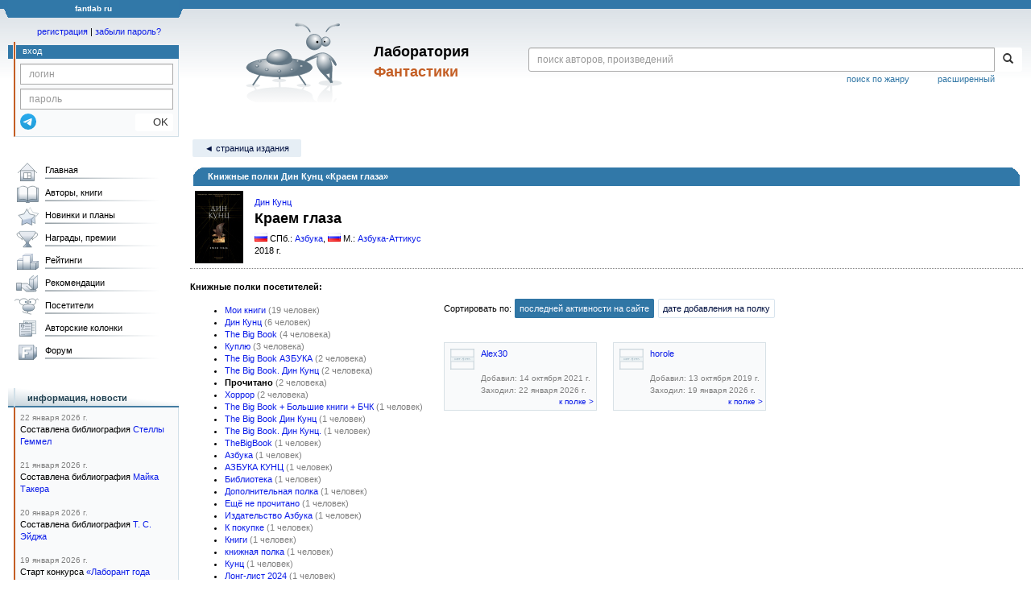

--- FILE ---
content_type: text/html; charset=utf-8
request_url: https://www.google.com/recaptcha/api2/anchor?ar=1&k=6Lcbe7gUAAAAACgbMR2b1Oq6ylUyxcvjkjiDim_-&co=aHR0cHM6Ly9mYW50bGFiLnJ1OjQ0Mw..&hl=en&v=PoyoqOPhxBO7pBk68S4YbpHZ&size=invisible&anchor-ms=20000&execute-ms=30000&cb=ihvgzvax0joh
body_size: 48585
content:
<!DOCTYPE HTML><html dir="ltr" lang="en"><head><meta http-equiv="Content-Type" content="text/html; charset=UTF-8">
<meta http-equiv="X-UA-Compatible" content="IE=edge">
<title>reCAPTCHA</title>
<style type="text/css">
/* cyrillic-ext */
@font-face {
  font-family: 'Roboto';
  font-style: normal;
  font-weight: 400;
  font-stretch: 100%;
  src: url(//fonts.gstatic.com/s/roboto/v48/KFO7CnqEu92Fr1ME7kSn66aGLdTylUAMa3GUBHMdazTgWw.woff2) format('woff2');
  unicode-range: U+0460-052F, U+1C80-1C8A, U+20B4, U+2DE0-2DFF, U+A640-A69F, U+FE2E-FE2F;
}
/* cyrillic */
@font-face {
  font-family: 'Roboto';
  font-style: normal;
  font-weight: 400;
  font-stretch: 100%;
  src: url(//fonts.gstatic.com/s/roboto/v48/KFO7CnqEu92Fr1ME7kSn66aGLdTylUAMa3iUBHMdazTgWw.woff2) format('woff2');
  unicode-range: U+0301, U+0400-045F, U+0490-0491, U+04B0-04B1, U+2116;
}
/* greek-ext */
@font-face {
  font-family: 'Roboto';
  font-style: normal;
  font-weight: 400;
  font-stretch: 100%;
  src: url(//fonts.gstatic.com/s/roboto/v48/KFO7CnqEu92Fr1ME7kSn66aGLdTylUAMa3CUBHMdazTgWw.woff2) format('woff2');
  unicode-range: U+1F00-1FFF;
}
/* greek */
@font-face {
  font-family: 'Roboto';
  font-style: normal;
  font-weight: 400;
  font-stretch: 100%;
  src: url(//fonts.gstatic.com/s/roboto/v48/KFO7CnqEu92Fr1ME7kSn66aGLdTylUAMa3-UBHMdazTgWw.woff2) format('woff2');
  unicode-range: U+0370-0377, U+037A-037F, U+0384-038A, U+038C, U+038E-03A1, U+03A3-03FF;
}
/* math */
@font-face {
  font-family: 'Roboto';
  font-style: normal;
  font-weight: 400;
  font-stretch: 100%;
  src: url(//fonts.gstatic.com/s/roboto/v48/KFO7CnqEu92Fr1ME7kSn66aGLdTylUAMawCUBHMdazTgWw.woff2) format('woff2');
  unicode-range: U+0302-0303, U+0305, U+0307-0308, U+0310, U+0312, U+0315, U+031A, U+0326-0327, U+032C, U+032F-0330, U+0332-0333, U+0338, U+033A, U+0346, U+034D, U+0391-03A1, U+03A3-03A9, U+03B1-03C9, U+03D1, U+03D5-03D6, U+03F0-03F1, U+03F4-03F5, U+2016-2017, U+2034-2038, U+203C, U+2040, U+2043, U+2047, U+2050, U+2057, U+205F, U+2070-2071, U+2074-208E, U+2090-209C, U+20D0-20DC, U+20E1, U+20E5-20EF, U+2100-2112, U+2114-2115, U+2117-2121, U+2123-214F, U+2190, U+2192, U+2194-21AE, U+21B0-21E5, U+21F1-21F2, U+21F4-2211, U+2213-2214, U+2216-22FF, U+2308-230B, U+2310, U+2319, U+231C-2321, U+2336-237A, U+237C, U+2395, U+239B-23B7, U+23D0, U+23DC-23E1, U+2474-2475, U+25AF, U+25B3, U+25B7, U+25BD, U+25C1, U+25CA, U+25CC, U+25FB, U+266D-266F, U+27C0-27FF, U+2900-2AFF, U+2B0E-2B11, U+2B30-2B4C, U+2BFE, U+3030, U+FF5B, U+FF5D, U+1D400-1D7FF, U+1EE00-1EEFF;
}
/* symbols */
@font-face {
  font-family: 'Roboto';
  font-style: normal;
  font-weight: 400;
  font-stretch: 100%;
  src: url(//fonts.gstatic.com/s/roboto/v48/KFO7CnqEu92Fr1ME7kSn66aGLdTylUAMaxKUBHMdazTgWw.woff2) format('woff2');
  unicode-range: U+0001-000C, U+000E-001F, U+007F-009F, U+20DD-20E0, U+20E2-20E4, U+2150-218F, U+2190, U+2192, U+2194-2199, U+21AF, U+21E6-21F0, U+21F3, U+2218-2219, U+2299, U+22C4-22C6, U+2300-243F, U+2440-244A, U+2460-24FF, U+25A0-27BF, U+2800-28FF, U+2921-2922, U+2981, U+29BF, U+29EB, U+2B00-2BFF, U+4DC0-4DFF, U+FFF9-FFFB, U+10140-1018E, U+10190-1019C, U+101A0, U+101D0-101FD, U+102E0-102FB, U+10E60-10E7E, U+1D2C0-1D2D3, U+1D2E0-1D37F, U+1F000-1F0FF, U+1F100-1F1AD, U+1F1E6-1F1FF, U+1F30D-1F30F, U+1F315, U+1F31C, U+1F31E, U+1F320-1F32C, U+1F336, U+1F378, U+1F37D, U+1F382, U+1F393-1F39F, U+1F3A7-1F3A8, U+1F3AC-1F3AF, U+1F3C2, U+1F3C4-1F3C6, U+1F3CA-1F3CE, U+1F3D4-1F3E0, U+1F3ED, U+1F3F1-1F3F3, U+1F3F5-1F3F7, U+1F408, U+1F415, U+1F41F, U+1F426, U+1F43F, U+1F441-1F442, U+1F444, U+1F446-1F449, U+1F44C-1F44E, U+1F453, U+1F46A, U+1F47D, U+1F4A3, U+1F4B0, U+1F4B3, U+1F4B9, U+1F4BB, U+1F4BF, U+1F4C8-1F4CB, U+1F4D6, U+1F4DA, U+1F4DF, U+1F4E3-1F4E6, U+1F4EA-1F4ED, U+1F4F7, U+1F4F9-1F4FB, U+1F4FD-1F4FE, U+1F503, U+1F507-1F50B, U+1F50D, U+1F512-1F513, U+1F53E-1F54A, U+1F54F-1F5FA, U+1F610, U+1F650-1F67F, U+1F687, U+1F68D, U+1F691, U+1F694, U+1F698, U+1F6AD, U+1F6B2, U+1F6B9-1F6BA, U+1F6BC, U+1F6C6-1F6CF, U+1F6D3-1F6D7, U+1F6E0-1F6EA, U+1F6F0-1F6F3, U+1F6F7-1F6FC, U+1F700-1F7FF, U+1F800-1F80B, U+1F810-1F847, U+1F850-1F859, U+1F860-1F887, U+1F890-1F8AD, U+1F8B0-1F8BB, U+1F8C0-1F8C1, U+1F900-1F90B, U+1F93B, U+1F946, U+1F984, U+1F996, U+1F9E9, U+1FA00-1FA6F, U+1FA70-1FA7C, U+1FA80-1FA89, U+1FA8F-1FAC6, U+1FACE-1FADC, U+1FADF-1FAE9, U+1FAF0-1FAF8, U+1FB00-1FBFF;
}
/* vietnamese */
@font-face {
  font-family: 'Roboto';
  font-style: normal;
  font-weight: 400;
  font-stretch: 100%;
  src: url(//fonts.gstatic.com/s/roboto/v48/KFO7CnqEu92Fr1ME7kSn66aGLdTylUAMa3OUBHMdazTgWw.woff2) format('woff2');
  unicode-range: U+0102-0103, U+0110-0111, U+0128-0129, U+0168-0169, U+01A0-01A1, U+01AF-01B0, U+0300-0301, U+0303-0304, U+0308-0309, U+0323, U+0329, U+1EA0-1EF9, U+20AB;
}
/* latin-ext */
@font-face {
  font-family: 'Roboto';
  font-style: normal;
  font-weight: 400;
  font-stretch: 100%;
  src: url(//fonts.gstatic.com/s/roboto/v48/KFO7CnqEu92Fr1ME7kSn66aGLdTylUAMa3KUBHMdazTgWw.woff2) format('woff2');
  unicode-range: U+0100-02BA, U+02BD-02C5, U+02C7-02CC, U+02CE-02D7, U+02DD-02FF, U+0304, U+0308, U+0329, U+1D00-1DBF, U+1E00-1E9F, U+1EF2-1EFF, U+2020, U+20A0-20AB, U+20AD-20C0, U+2113, U+2C60-2C7F, U+A720-A7FF;
}
/* latin */
@font-face {
  font-family: 'Roboto';
  font-style: normal;
  font-weight: 400;
  font-stretch: 100%;
  src: url(//fonts.gstatic.com/s/roboto/v48/KFO7CnqEu92Fr1ME7kSn66aGLdTylUAMa3yUBHMdazQ.woff2) format('woff2');
  unicode-range: U+0000-00FF, U+0131, U+0152-0153, U+02BB-02BC, U+02C6, U+02DA, U+02DC, U+0304, U+0308, U+0329, U+2000-206F, U+20AC, U+2122, U+2191, U+2193, U+2212, U+2215, U+FEFF, U+FFFD;
}
/* cyrillic-ext */
@font-face {
  font-family: 'Roboto';
  font-style: normal;
  font-weight: 500;
  font-stretch: 100%;
  src: url(//fonts.gstatic.com/s/roboto/v48/KFO7CnqEu92Fr1ME7kSn66aGLdTylUAMa3GUBHMdazTgWw.woff2) format('woff2');
  unicode-range: U+0460-052F, U+1C80-1C8A, U+20B4, U+2DE0-2DFF, U+A640-A69F, U+FE2E-FE2F;
}
/* cyrillic */
@font-face {
  font-family: 'Roboto';
  font-style: normal;
  font-weight: 500;
  font-stretch: 100%;
  src: url(//fonts.gstatic.com/s/roboto/v48/KFO7CnqEu92Fr1ME7kSn66aGLdTylUAMa3iUBHMdazTgWw.woff2) format('woff2');
  unicode-range: U+0301, U+0400-045F, U+0490-0491, U+04B0-04B1, U+2116;
}
/* greek-ext */
@font-face {
  font-family: 'Roboto';
  font-style: normal;
  font-weight: 500;
  font-stretch: 100%;
  src: url(//fonts.gstatic.com/s/roboto/v48/KFO7CnqEu92Fr1ME7kSn66aGLdTylUAMa3CUBHMdazTgWw.woff2) format('woff2');
  unicode-range: U+1F00-1FFF;
}
/* greek */
@font-face {
  font-family: 'Roboto';
  font-style: normal;
  font-weight: 500;
  font-stretch: 100%;
  src: url(//fonts.gstatic.com/s/roboto/v48/KFO7CnqEu92Fr1ME7kSn66aGLdTylUAMa3-UBHMdazTgWw.woff2) format('woff2');
  unicode-range: U+0370-0377, U+037A-037F, U+0384-038A, U+038C, U+038E-03A1, U+03A3-03FF;
}
/* math */
@font-face {
  font-family: 'Roboto';
  font-style: normal;
  font-weight: 500;
  font-stretch: 100%;
  src: url(//fonts.gstatic.com/s/roboto/v48/KFO7CnqEu92Fr1ME7kSn66aGLdTylUAMawCUBHMdazTgWw.woff2) format('woff2');
  unicode-range: U+0302-0303, U+0305, U+0307-0308, U+0310, U+0312, U+0315, U+031A, U+0326-0327, U+032C, U+032F-0330, U+0332-0333, U+0338, U+033A, U+0346, U+034D, U+0391-03A1, U+03A3-03A9, U+03B1-03C9, U+03D1, U+03D5-03D6, U+03F0-03F1, U+03F4-03F5, U+2016-2017, U+2034-2038, U+203C, U+2040, U+2043, U+2047, U+2050, U+2057, U+205F, U+2070-2071, U+2074-208E, U+2090-209C, U+20D0-20DC, U+20E1, U+20E5-20EF, U+2100-2112, U+2114-2115, U+2117-2121, U+2123-214F, U+2190, U+2192, U+2194-21AE, U+21B0-21E5, U+21F1-21F2, U+21F4-2211, U+2213-2214, U+2216-22FF, U+2308-230B, U+2310, U+2319, U+231C-2321, U+2336-237A, U+237C, U+2395, U+239B-23B7, U+23D0, U+23DC-23E1, U+2474-2475, U+25AF, U+25B3, U+25B7, U+25BD, U+25C1, U+25CA, U+25CC, U+25FB, U+266D-266F, U+27C0-27FF, U+2900-2AFF, U+2B0E-2B11, U+2B30-2B4C, U+2BFE, U+3030, U+FF5B, U+FF5D, U+1D400-1D7FF, U+1EE00-1EEFF;
}
/* symbols */
@font-face {
  font-family: 'Roboto';
  font-style: normal;
  font-weight: 500;
  font-stretch: 100%;
  src: url(//fonts.gstatic.com/s/roboto/v48/KFO7CnqEu92Fr1ME7kSn66aGLdTylUAMaxKUBHMdazTgWw.woff2) format('woff2');
  unicode-range: U+0001-000C, U+000E-001F, U+007F-009F, U+20DD-20E0, U+20E2-20E4, U+2150-218F, U+2190, U+2192, U+2194-2199, U+21AF, U+21E6-21F0, U+21F3, U+2218-2219, U+2299, U+22C4-22C6, U+2300-243F, U+2440-244A, U+2460-24FF, U+25A0-27BF, U+2800-28FF, U+2921-2922, U+2981, U+29BF, U+29EB, U+2B00-2BFF, U+4DC0-4DFF, U+FFF9-FFFB, U+10140-1018E, U+10190-1019C, U+101A0, U+101D0-101FD, U+102E0-102FB, U+10E60-10E7E, U+1D2C0-1D2D3, U+1D2E0-1D37F, U+1F000-1F0FF, U+1F100-1F1AD, U+1F1E6-1F1FF, U+1F30D-1F30F, U+1F315, U+1F31C, U+1F31E, U+1F320-1F32C, U+1F336, U+1F378, U+1F37D, U+1F382, U+1F393-1F39F, U+1F3A7-1F3A8, U+1F3AC-1F3AF, U+1F3C2, U+1F3C4-1F3C6, U+1F3CA-1F3CE, U+1F3D4-1F3E0, U+1F3ED, U+1F3F1-1F3F3, U+1F3F5-1F3F7, U+1F408, U+1F415, U+1F41F, U+1F426, U+1F43F, U+1F441-1F442, U+1F444, U+1F446-1F449, U+1F44C-1F44E, U+1F453, U+1F46A, U+1F47D, U+1F4A3, U+1F4B0, U+1F4B3, U+1F4B9, U+1F4BB, U+1F4BF, U+1F4C8-1F4CB, U+1F4D6, U+1F4DA, U+1F4DF, U+1F4E3-1F4E6, U+1F4EA-1F4ED, U+1F4F7, U+1F4F9-1F4FB, U+1F4FD-1F4FE, U+1F503, U+1F507-1F50B, U+1F50D, U+1F512-1F513, U+1F53E-1F54A, U+1F54F-1F5FA, U+1F610, U+1F650-1F67F, U+1F687, U+1F68D, U+1F691, U+1F694, U+1F698, U+1F6AD, U+1F6B2, U+1F6B9-1F6BA, U+1F6BC, U+1F6C6-1F6CF, U+1F6D3-1F6D7, U+1F6E0-1F6EA, U+1F6F0-1F6F3, U+1F6F7-1F6FC, U+1F700-1F7FF, U+1F800-1F80B, U+1F810-1F847, U+1F850-1F859, U+1F860-1F887, U+1F890-1F8AD, U+1F8B0-1F8BB, U+1F8C0-1F8C1, U+1F900-1F90B, U+1F93B, U+1F946, U+1F984, U+1F996, U+1F9E9, U+1FA00-1FA6F, U+1FA70-1FA7C, U+1FA80-1FA89, U+1FA8F-1FAC6, U+1FACE-1FADC, U+1FADF-1FAE9, U+1FAF0-1FAF8, U+1FB00-1FBFF;
}
/* vietnamese */
@font-face {
  font-family: 'Roboto';
  font-style: normal;
  font-weight: 500;
  font-stretch: 100%;
  src: url(//fonts.gstatic.com/s/roboto/v48/KFO7CnqEu92Fr1ME7kSn66aGLdTylUAMa3OUBHMdazTgWw.woff2) format('woff2');
  unicode-range: U+0102-0103, U+0110-0111, U+0128-0129, U+0168-0169, U+01A0-01A1, U+01AF-01B0, U+0300-0301, U+0303-0304, U+0308-0309, U+0323, U+0329, U+1EA0-1EF9, U+20AB;
}
/* latin-ext */
@font-face {
  font-family: 'Roboto';
  font-style: normal;
  font-weight: 500;
  font-stretch: 100%;
  src: url(//fonts.gstatic.com/s/roboto/v48/KFO7CnqEu92Fr1ME7kSn66aGLdTylUAMa3KUBHMdazTgWw.woff2) format('woff2');
  unicode-range: U+0100-02BA, U+02BD-02C5, U+02C7-02CC, U+02CE-02D7, U+02DD-02FF, U+0304, U+0308, U+0329, U+1D00-1DBF, U+1E00-1E9F, U+1EF2-1EFF, U+2020, U+20A0-20AB, U+20AD-20C0, U+2113, U+2C60-2C7F, U+A720-A7FF;
}
/* latin */
@font-face {
  font-family: 'Roboto';
  font-style: normal;
  font-weight: 500;
  font-stretch: 100%;
  src: url(//fonts.gstatic.com/s/roboto/v48/KFO7CnqEu92Fr1ME7kSn66aGLdTylUAMa3yUBHMdazQ.woff2) format('woff2');
  unicode-range: U+0000-00FF, U+0131, U+0152-0153, U+02BB-02BC, U+02C6, U+02DA, U+02DC, U+0304, U+0308, U+0329, U+2000-206F, U+20AC, U+2122, U+2191, U+2193, U+2212, U+2215, U+FEFF, U+FFFD;
}
/* cyrillic-ext */
@font-face {
  font-family: 'Roboto';
  font-style: normal;
  font-weight: 900;
  font-stretch: 100%;
  src: url(//fonts.gstatic.com/s/roboto/v48/KFO7CnqEu92Fr1ME7kSn66aGLdTylUAMa3GUBHMdazTgWw.woff2) format('woff2');
  unicode-range: U+0460-052F, U+1C80-1C8A, U+20B4, U+2DE0-2DFF, U+A640-A69F, U+FE2E-FE2F;
}
/* cyrillic */
@font-face {
  font-family: 'Roboto';
  font-style: normal;
  font-weight: 900;
  font-stretch: 100%;
  src: url(//fonts.gstatic.com/s/roboto/v48/KFO7CnqEu92Fr1ME7kSn66aGLdTylUAMa3iUBHMdazTgWw.woff2) format('woff2');
  unicode-range: U+0301, U+0400-045F, U+0490-0491, U+04B0-04B1, U+2116;
}
/* greek-ext */
@font-face {
  font-family: 'Roboto';
  font-style: normal;
  font-weight: 900;
  font-stretch: 100%;
  src: url(//fonts.gstatic.com/s/roboto/v48/KFO7CnqEu92Fr1ME7kSn66aGLdTylUAMa3CUBHMdazTgWw.woff2) format('woff2');
  unicode-range: U+1F00-1FFF;
}
/* greek */
@font-face {
  font-family: 'Roboto';
  font-style: normal;
  font-weight: 900;
  font-stretch: 100%;
  src: url(//fonts.gstatic.com/s/roboto/v48/KFO7CnqEu92Fr1ME7kSn66aGLdTylUAMa3-UBHMdazTgWw.woff2) format('woff2');
  unicode-range: U+0370-0377, U+037A-037F, U+0384-038A, U+038C, U+038E-03A1, U+03A3-03FF;
}
/* math */
@font-face {
  font-family: 'Roboto';
  font-style: normal;
  font-weight: 900;
  font-stretch: 100%;
  src: url(//fonts.gstatic.com/s/roboto/v48/KFO7CnqEu92Fr1ME7kSn66aGLdTylUAMawCUBHMdazTgWw.woff2) format('woff2');
  unicode-range: U+0302-0303, U+0305, U+0307-0308, U+0310, U+0312, U+0315, U+031A, U+0326-0327, U+032C, U+032F-0330, U+0332-0333, U+0338, U+033A, U+0346, U+034D, U+0391-03A1, U+03A3-03A9, U+03B1-03C9, U+03D1, U+03D5-03D6, U+03F0-03F1, U+03F4-03F5, U+2016-2017, U+2034-2038, U+203C, U+2040, U+2043, U+2047, U+2050, U+2057, U+205F, U+2070-2071, U+2074-208E, U+2090-209C, U+20D0-20DC, U+20E1, U+20E5-20EF, U+2100-2112, U+2114-2115, U+2117-2121, U+2123-214F, U+2190, U+2192, U+2194-21AE, U+21B0-21E5, U+21F1-21F2, U+21F4-2211, U+2213-2214, U+2216-22FF, U+2308-230B, U+2310, U+2319, U+231C-2321, U+2336-237A, U+237C, U+2395, U+239B-23B7, U+23D0, U+23DC-23E1, U+2474-2475, U+25AF, U+25B3, U+25B7, U+25BD, U+25C1, U+25CA, U+25CC, U+25FB, U+266D-266F, U+27C0-27FF, U+2900-2AFF, U+2B0E-2B11, U+2B30-2B4C, U+2BFE, U+3030, U+FF5B, U+FF5D, U+1D400-1D7FF, U+1EE00-1EEFF;
}
/* symbols */
@font-face {
  font-family: 'Roboto';
  font-style: normal;
  font-weight: 900;
  font-stretch: 100%;
  src: url(//fonts.gstatic.com/s/roboto/v48/KFO7CnqEu92Fr1ME7kSn66aGLdTylUAMaxKUBHMdazTgWw.woff2) format('woff2');
  unicode-range: U+0001-000C, U+000E-001F, U+007F-009F, U+20DD-20E0, U+20E2-20E4, U+2150-218F, U+2190, U+2192, U+2194-2199, U+21AF, U+21E6-21F0, U+21F3, U+2218-2219, U+2299, U+22C4-22C6, U+2300-243F, U+2440-244A, U+2460-24FF, U+25A0-27BF, U+2800-28FF, U+2921-2922, U+2981, U+29BF, U+29EB, U+2B00-2BFF, U+4DC0-4DFF, U+FFF9-FFFB, U+10140-1018E, U+10190-1019C, U+101A0, U+101D0-101FD, U+102E0-102FB, U+10E60-10E7E, U+1D2C0-1D2D3, U+1D2E0-1D37F, U+1F000-1F0FF, U+1F100-1F1AD, U+1F1E6-1F1FF, U+1F30D-1F30F, U+1F315, U+1F31C, U+1F31E, U+1F320-1F32C, U+1F336, U+1F378, U+1F37D, U+1F382, U+1F393-1F39F, U+1F3A7-1F3A8, U+1F3AC-1F3AF, U+1F3C2, U+1F3C4-1F3C6, U+1F3CA-1F3CE, U+1F3D4-1F3E0, U+1F3ED, U+1F3F1-1F3F3, U+1F3F5-1F3F7, U+1F408, U+1F415, U+1F41F, U+1F426, U+1F43F, U+1F441-1F442, U+1F444, U+1F446-1F449, U+1F44C-1F44E, U+1F453, U+1F46A, U+1F47D, U+1F4A3, U+1F4B0, U+1F4B3, U+1F4B9, U+1F4BB, U+1F4BF, U+1F4C8-1F4CB, U+1F4D6, U+1F4DA, U+1F4DF, U+1F4E3-1F4E6, U+1F4EA-1F4ED, U+1F4F7, U+1F4F9-1F4FB, U+1F4FD-1F4FE, U+1F503, U+1F507-1F50B, U+1F50D, U+1F512-1F513, U+1F53E-1F54A, U+1F54F-1F5FA, U+1F610, U+1F650-1F67F, U+1F687, U+1F68D, U+1F691, U+1F694, U+1F698, U+1F6AD, U+1F6B2, U+1F6B9-1F6BA, U+1F6BC, U+1F6C6-1F6CF, U+1F6D3-1F6D7, U+1F6E0-1F6EA, U+1F6F0-1F6F3, U+1F6F7-1F6FC, U+1F700-1F7FF, U+1F800-1F80B, U+1F810-1F847, U+1F850-1F859, U+1F860-1F887, U+1F890-1F8AD, U+1F8B0-1F8BB, U+1F8C0-1F8C1, U+1F900-1F90B, U+1F93B, U+1F946, U+1F984, U+1F996, U+1F9E9, U+1FA00-1FA6F, U+1FA70-1FA7C, U+1FA80-1FA89, U+1FA8F-1FAC6, U+1FACE-1FADC, U+1FADF-1FAE9, U+1FAF0-1FAF8, U+1FB00-1FBFF;
}
/* vietnamese */
@font-face {
  font-family: 'Roboto';
  font-style: normal;
  font-weight: 900;
  font-stretch: 100%;
  src: url(//fonts.gstatic.com/s/roboto/v48/KFO7CnqEu92Fr1ME7kSn66aGLdTylUAMa3OUBHMdazTgWw.woff2) format('woff2');
  unicode-range: U+0102-0103, U+0110-0111, U+0128-0129, U+0168-0169, U+01A0-01A1, U+01AF-01B0, U+0300-0301, U+0303-0304, U+0308-0309, U+0323, U+0329, U+1EA0-1EF9, U+20AB;
}
/* latin-ext */
@font-face {
  font-family: 'Roboto';
  font-style: normal;
  font-weight: 900;
  font-stretch: 100%;
  src: url(//fonts.gstatic.com/s/roboto/v48/KFO7CnqEu92Fr1ME7kSn66aGLdTylUAMa3KUBHMdazTgWw.woff2) format('woff2');
  unicode-range: U+0100-02BA, U+02BD-02C5, U+02C7-02CC, U+02CE-02D7, U+02DD-02FF, U+0304, U+0308, U+0329, U+1D00-1DBF, U+1E00-1E9F, U+1EF2-1EFF, U+2020, U+20A0-20AB, U+20AD-20C0, U+2113, U+2C60-2C7F, U+A720-A7FF;
}
/* latin */
@font-face {
  font-family: 'Roboto';
  font-style: normal;
  font-weight: 900;
  font-stretch: 100%;
  src: url(//fonts.gstatic.com/s/roboto/v48/KFO7CnqEu92Fr1ME7kSn66aGLdTylUAMa3yUBHMdazQ.woff2) format('woff2');
  unicode-range: U+0000-00FF, U+0131, U+0152-0153, U+02BB-02BC, U+02C6, U+02DA, U+02DC, U+0304, U+0308, U+0329, U+2000-206F, U+20AC, U+2122, U+2191, U+2193, U+2212, U+2215, U+FEFF, U+FFFD;
}

</style>
<link rel="stylesheet" type="text/css" href="https://www.gstatic.com/recaptcha/releases/PoyoqOPhxBO7pBk68S4YbpHZ/styles__ltr.css">
<script nonce="7hcijDi5JlaFhw0b_6KYGw" type="text/javascript">window['__recaptcha_api'] = 'https://www.google.com/recaptcha/api2/';</script>
<script type="text/javascript" src="https://www.gstatic.com/recaptcha/releases/PoyoqOPhxBO7pBk68S4YbpHZ/recaptcha__en.js" nonce="7hcijDi5JlaFhw0b_6KYGw">
      
    </script></head>
<body><div id="rc-anchor-alert" class="rc-anchor-alert"></div>
<input type="hidden" id="recaptcha-token" value="[base64]">
<script type="text/javascript" nonce="7hcijDi5JlaFhw0b_6KYGw">
      recaptcha.anchor.Main.init("[\x22ainput\x22,[\x22bgdata\x22,\x22\x22,\[base64]/[base64]/[base64]/bmV3IHJbeF0oY1swXSk6RT09Mj9uZXcgclt4XShjWzBdLGNbMV0pOkU9PTM/bmV3IHJbeF0oY1swXSxjWzFdLGNbMl0pOkU9PTQ/[base64]/[base64]/[base64]/[base64]/[base64]/[base64]/[base64]/[base64]\x22,\[base64]\x22,\x22KcOWe8KgYMKCdsOjFipLW8OSw6TDtMOowrHCj8KHbVNybMKAVm1PwrDDgsKvwrPCjMKuF8OPGDxsVAYRSXtSccOAUMKZwqfCjMKWwqgCw77CqMOtw6tBfcOeT8OjbsOdw6cew5/ChMOZwqzDsMOswpwTJUPCqUbChcORWFPCp8K1w5nDjSbDr3DCncK6wo1CHcOvXMOEw7PCnybDpAZ5wo/DosKBUcO9w7/DrsOBw7RYCsOtw5rDncO2N8KmwrxAdMKAVxHDk8Kqw63CsScSw7bDhMKTaHrDi2XDs8Kkw690w4odMMKRw55cesOtdy/CrMK/FDHCinbDiw9JcMOKU1nDk1zCmA/ClXPCqGjCk2oyZ8KTQsKhwqnDmMKlwqXDqBvDikfCmFDClsKYw4cdPCvDuyLCjCbCqMKSFsOPw5FnwosKdsKDfFVLw51Wd3BKwqPCj8OQGcKCMhzDu2XCosOdwrDCnSJAwofDvXzDsUAnITDDl2cdfAfDuMOKH8OFw4orw5kDw7E/fS1RBkHCkcKew4/CgHxTw5/[base64]/[base64]/[base64]/DsMOXV8K/flFyQk0nw6VlU8KNwpnDnGVTIMKJwoAjw70iDXzCqV1fe1sRADvCpUFXahzDsTDDk1Bow5/DnU9Fw4jCv8KoQ2VFwrHCssKow5Ftw5N9w7RGUMOnwqzCoSzDmlfCgEVdw6TDrGDDl8Ktwpcuwrk/[base64]/DuHPCk8KMw7ttw48zBWE/B8KewrXChzbCssOkwrPCnw5mKVVxYBLDvWBFw7PDoSxOwrNKEwrCmcKQw6jDsMOId1fCnhHCksOWGMOYLGVxwr/[base64]/CjcOgw7/CjCsHXsKHwqDDilBdBxLCtCctwo5GBsKoTXdpRE7DjXlFw6Bjwp/DhBnDs2ckwrJeMFXCulTCnsOywpt8U1PDp8KwwozCrsOWw741fcO8VgzDusO7MTtKwqM4Qh9BZcOOIMKbM1/[base64]/DuQfCoU5Nw70MVQTDpMKqwrkKO8Ogw7vDlFbCtn3CghFpZMO3ccOvXcOCH2QDG2FCwpsNwo3DpiIpHMOewp/[base64]/CuMK2wq7CiAEcw4DDt8OCLQLCm8Onw7HCv8ObSw8YwoLCkj8jP1ZWw4/Dq8OTwpTCmBBQMFDDsx/Dh8KzH8KZA1xDw7bDocKZEcKTwq1Lw59Pw5DDkmzCnmMhPzjCmsKiQ8K1w5Iaw5XDsGLDs30Mw4DCgFjCoMOYBAM3FC5DdEzDkScnwpXDkmrDsMK8wq7DpA7DqcOZXsKXw5DCn8OOYcKLDjPDqCwne8OoSnPDqMOmEsKFEcK1w6HCu8KWwpcVw4TCoU/[base64]/wrdqI8KJDl3Dl0vDsMOhTGlgJ1XDpMKBdgLCilUSwpx6w7wKOFAIMGLDpMKgfmDCu8KGb8KsZ8OZwrNIe8Kid1wRw63DjGzDjCQzw6AdaUJNw7lPwpvDuHnDuxoUIHd9w5/DpcKtw7F8w4Q8IMO5wrYLwoLDjsK0w4vDs0vDh8Ogw4DDuVRIE2LCuMKHw5oeL8OLw6Iew7XCvy0Dw7JtTQpSJsOiw6hewqDChcODw41GecOSFMOraMO0J0hjwpNVw6fCo8Kcw5fChRDCjHpKXkIdw4LCqD8Zw5dUDcK1wpdzQsOlFhhBVmMoXMK2wq/Cizg7IMK8wqRGbsOILMK1wojDplsiw6fCsMKfwpY0w5IaU8KTwpLCn1bCmMKXwpPDt8OhXMKAcyvDrCPCuxfDkMKuwrTCtMO7w6dMwpg4w7HDuWDCv8O0wo7CpwnDosK+A38/[base64]/wo3CusOGwrk4wp7Cp1tFB8Kaw6R8MSLCusKcw6vDpUrCpSXDh8KpwqRiXy4qwpYmw6zCjsKjw49Xw4/DiTgYw4/[base64]/Cs2/CuU/DhUDDocKrwr8vwqpzwpXCqMK4YsOSRGfCn8Oiwp5cw7FAwr0Iw75Hw7B3woZiwoMLF3Bhw50nA1Y0XBDCrnhpw6rDl8Klw7vCocKgScO8EMKtw6wLwqRCd0zCo2UbLFgqwqTDmVI5w4zDmcKxw6IbAipbwpTCksK+T3DCnsKiLMKRFw/DikcXCTDDrsKxRVJ9fsKdF3LDi8KFcMKXXS/DnWoIw7nDjcOnEcOhwrvDpizDr8KGZlTDn2J5w6RgwqIbwp1iecKRDUAIDSEXw7tfIDDDs8ODccOSwqDCgcKtwpl1QgjDmkfDoUFzfw7CsMObN8KrwowLUcK+O8KWRMKbwr8gVCkNbRzCkMKXw4g3wr7CvcK9wowpwq1cw4VeQMKcw40hQ8Kcw70mIU3DkARCADXCsx/CrBo4wqHCqUHClcKcwpDCuWYJRcKzC0hIesKlQMOawpDCkcOtwpN2wrjDqMOSbVHDgGtrwpjDr1p7ccKewrcBwr7Cqw/CiUFHXCYiw6XDocOZwoE1wpQcw5nDjsKcHS7DoMKawoA7wo8LHcOGcS7CicOlwqXCjMOzwqHDh0Qyw7/DiBt6wq83VTzCvsOzDRFMRA4bIsOLFcKnQ0glBsOtw4rDvVstwr5iDRTDvFQYwrrCp1nDmsKcNRd7w7TCulhSwr3ColtEelrDjRrCn0XCm8OUwqHDrcO4cXnDrxrDi8OfIQhMw5HDn3JfwrU0RcKUacOodRZ5wphyfMKDL3UcwrYswoDDg8KrP8ODfgXCny/Cl0zDiEfDnMOJw7DDusOVwqB5IMOZJw1GaE0qPSXCiWfCpSLCi3DDuVUoL8KQFsK9wpDCpRrCvmTDt8K2HzvDk8KqO8OewrXDisKnCsO4E8Krw5gEGUlpw6fDqHjCusKRwqfCnz/Cmn7DkAlsw6jCtsOTwqAZfMKSw4vCqS3Do8OfD1vCqMOVwp0KYhFnS8KgM0VKw4t1QcKhwpXCqsOOcsKOw4bDjcOKwq/Cpg9GwrJFwqBZw5nCqsOybWjCumTDuMO1STxPwoJ1w5RsLsOgWgFlwpzCp8OFwqkLLB0AHcKkWsKrQMKsTAEew7Row6cIQsKIZsO5CsKQTMOaw6gow6zDqMKdwqDCrXIWYcOhw6ZKwqjCrcKbwpllwqlpLQ5VEMO/w6lNw4AHUnDDn0LDssONEhzDjsOuwprCqDjDogBVeBEuLVHCiEHCiMK0dxNkwrbCsMKJaBYuIsOLLnUsw5cww5xTIcKWw4DDmhh2woAaDwDDnx/DocONw6QuFMOHDcOtwqMfaizDg8KLwo3Dt8K/w6PCtsK9ZWHCqMK7BcK1w5IndkBIJArCgsOLw6nDhsKDwpTClTt3JUBWQVbCusKyFsONTMKVwqPDpcOmwo8SKsOyZsOFw4HCn8OVw5PClCQvYsKqGBcJNcKIw7QFfMKsVsKYw5nClsK/Sh1WNm3Du8Oee8KeJXAzT1vDu8OODX1xFXgwwqFiw44gK8OJwp5Kw4PDlyRCLl3DqcK9w7EAw6ZYGiJHw5bDisKbB8KmeTvCuMKFwozCicK3w5XDlcKUwqbChQLDg8KQwr0FwqnCk8KnFUfDtRV9TcO/[base64]/[base64]/Dt3PDsS5hJ8O7w4HCkcO5GGfDhsKFTzvDiMKQfSrDusKadE/DhE0MHsKLd8OUwpnCo8KiwpTCjVbDn8KnwoF6c8OAwqRzwpTCv33CiQ/DjcOPGgrCnDLCisOqc33DrsO6w5XCkkteA8KsdgzDsMKgbMO/VMKww5k0wo9QwoTDjMKMwqbCt8OJwp8uwr/DisOswpvDkkHDgnVQXRx0YRByw6pGesOHwocgw7vClVAqUEXDkgpXw4szwqg6w5rCny7DmiwYw7TDrDkgwqvCgC/Ds0QawqF+w6dfw6gfPC/Cm8KvVcO2w4bChsOLwphNwqB8aR4gXi9icEDCrTcyVMOjw5DCjy0PFVnDtgEGaMK2w7bChsKdSMOOw6xWw7QkwofCo1h8w7J4DD5Jey93G8O/[base64]/[base64]/[base64]/DkD3Dq8Oiw4/[base64]/Cj8K9wq3DkwYyK8OcWcOhM3HDvCDCnyIpIg/DjlJ1HsOkEEjDisOuwopONGzCjGjDpw/Cm8O+PMOYIcKzw6rDmMO0woYbJGprwpnCt8OkNMOVEgQrw7wMw6nDmyBcw73ClcK7wqLCosOWw4ksCRpPJcOPVcKYw5DCrcKHJS3Dm8KCw6IqccKMwrdCw7UDw7/CjsO7D8OvDE1qfMKoShDDisKDcWddwoFKwpVAXsKSWMK3ZUlSw7Uxwr/CiMK0XXDDg8Kbw6bDt2opA8OaPU8cO8KLJTvClMO2JsKAY8OsCFTChwnDt8KVSWsUdSFMwqoGTixEw73CgknCnw/DlQXCth1rMsOoQ3Yvw45Jw5LDusKww4bDqsKJZQRQw4jDkiBbw4ErHmYFDWjDmgfCkGPCkcOYwo0pw53Dg8O/w5p6OzUlSMOqw5fCqCnDq0zCrsODHsKew5bDlljCp8KxesKPw6AsAkIBfMOcw7IIKgnDv8K8P8Kew6TDnFwyUALCvyYNwoRPw7DDiyrCvCc/wonDlsK8w4I/wpvDojVCFcKobWUKw4ZiMcKHIy3ChsKtPznCoHIuw4tBRsK8eMO5w4R7fcKtXjnCmGlkwrgvwp1JVABiXsKkK8Kww4pOZsKqQ8O+In0Mwq/Clj7Dr8KQwo1OczgYQhtEw7vDqsOUwpTCg8KxeD/DpGtfW8Ksw6A3esO/w4PCrT0Ew5rCmsORGH8Dw7YDXcOpAMKjwrRsNELDi2hnUcOUGVLCpsKgCMKcWVTDnnXDrcOPeAlXw51kwrLChwvCgA/DiRjDgMONw4rChsKdP8KZw5FZCsO/w64jwrB0Y8OLDgnCuzskwozDhsK1w6/DvUPCvFjCnDlaK8OmSsKPJS7DicOow6Flwr8mdBbCtg/[base64]/[base64]/wocbwoHCqBPCp05Fw4rCsMKPw6vDnsO9wqfDucK0L0PCqMK5dW9YJsKNJ8K/XgDCisKKwqpYw7/CncKVwojDtiwCQMOSF8OiwrrCi8K+IB/CuRxGw4/Cp8K8wrfDmMKtwog/w7g3wrvDhMOpw5zDgcKDD8KKQSfDiMODD8KNDnPDmcKwTlnClMOFGWnCn8KpU8OXasOXw48lw7cQw6IxwrbDuGjCq8OLUMKXw6zDugrCnSUbCk/CmQATe1HDvCDCjGrCtjbDkMK/[base64]/wrc1DsOcEMKPTEtHw5YkIMOuw5bDkyTCuMOCbBQDYhJGw6zCkTZuwrTDmTJ9ccKfwoFVZsOKw47DiHjDmcO9woPDq15JFDLDj8KSL0TDrUYGPiXDoMODwo7DncOFw7fCoC/[base64]/wq3DvMK5eA3DvHXDo8KEwoo9wqp5w71CUn05CiV6wrrCkj7DuhREXQtSwo4DYRQ/OcOOImF5w4AyN38Bw7VyV8KyLcK3OhTClWnDkMKRw7PDh2LCvsOoNSUpB2HCrcKSw5jDl8KMH8OiGsOUw5PCiUTDhcKUH2nDuMKIAsOvworDjMOSTiTCtiXDoVPCucOYU8OWbcOLVcOGwqIHMMKwwobCrcOwCinCsyIHwqLCnF0DwqNYw4/DicOCw61vDcOWwpzCn2rDk2TDhsKuDkVwYcOQwoHDrsK+DDZBw67CiMOOw4dAYcOWw5HDkW5Nw6zDtQEZwo3DtxFlwqhpPcOlwqksw6B7CMOQZWLClhdoUcKgwqnCp8Okw43CksObw4thRz/ChMOIwobCkilsXMOTw7JqCcOWwoV7bMOYwoHDkgYywp53worCuXwbW8OVwpvDlcOUFcKJwoLDuMKsX8OewrDCo3IPWTdfSyzCvsKow7F9KsKnLSdPwrHDumDDs03CpF8fQcKhw7slTsKKwqM7w4DDqMOTEz/[base64]/CnsOPwo4/dhNVw67ChEYCwoTCjMK3DsKGwqgOwr4swrxTwqZQwprDnnrCjVPDlRfDszrCqxtbFMOvLcOcU2vDriHDkCVmA8KRwrLCusKOw7wOLsOFD8OSwqfCmMK6LlfDksOrwqMTwrFgw4XCvsOFVE/ChcKIEcOsw4DCsMKDwr0Wwp5sBQ3DuMKxeErCqAfCs1QTUEhsUcOlw4fCjX9iGFTDhcKmI8OYHMOwCXweT0M/[base64]/[base64]/CkyUfw60yCcKNw4kCbWMPw47Dh8KbDMOvw7E2ZgLCtsOKacKFw5bCjcODw59vF8OVwoPCtsKnUcKEYF/CucObwofDuTrDgyXDr8KFwq/CoMKuacOWwrzCr8OpXkPDqk/DkyPDoMOewqFQw4LCjHUCwo90wpZWTMOfw4nDulDDocKPLsObPyRcSMKLNgvCh8OtFDpnIsKYLsKgwpB3wpLCkjRUHMOew7U/aDjDjsKiw7/DhcKcwpgjw6rCgmBqGMKsw4tYY2DDs8KFWsKuwpHDmcOLWcOkcMK1wpRMaUw7wozDrAUqccOnwoTCvA8GecKUwpRDwqY4LApBwpleNBc+woNVw5s/CyQwwrXCpsOiw4IMwog3HVnDlcOXIQfDtMKoLMOBwrDDpCwTc8KawrdPwq0/w6ZTwqEuBE/[base64]/[base64]/DsRHCg3xOEcOPwqTDoMKuwrvCusOFw53DscOHbsKJw7bDoHrDlxnCtMO9d8KrOsKuJxFqw6XDuV/Dr8ONScOkbMKZDigqX8OIR8OjYgHDsgVCH8Kxw7XDtMOpw47Cumobw7sqw6o6woR2wpXCsBXCmh40w5PDuSXCgMORfBN/[base64]/DqAZtR8K9SsKbw6TDu8OlTsK7wo7DiRXCkcO8KzI1fkYTbELDpTzDgcKCFsK4BMOXajvDqGoGMQIjPcKGw4Qyw5/CvQAxJHxfOcOlwqFNcW9vXwxdwooKwqYdcVgGJsO1w7Z5woRvSnNJV2UBJEfCqsOzDiIFwpfCs8KHEcKsMFvDjwHCpTUMaQ/Cu8KEYsKXDcOWwrPDiRjDgTN9w4HDl3XCvsK7wp0MVsOFw7dfwqkuwp3DscOrw6/DvsKwOMO0ACoBBsKUeFEtXMKTw57DvDPCk8Ofwp/CkcOaCSDChS03WsOSby3CgcOALcOFRk7CvcOrX8OoXcKEwqLDkTMCw51owpDDlcOhw49wSALDksOdw5kENRRcw7dqEcOuE07Dk8K/QhhHw7PCvF40PMOAdkfDj8ORw63CsT7CvkbChMKnw7DDpGA/TsK7MjjCuFLDssKSw5VOwofDrsO7wrYpECzDoC49w70bGMOWN25bZcOow7h2bsKswqTCuMOmbFXCvMKPwpzDpUfCksOHw4/[base64]/[base64]/Dmgl2w6vDjcOnRcKQMcOmO8O9wrlRQzLCgTrChsK1AMKIIyPDnxUaHCNmw4kPw6rDlMKawr99XMKMw6h+w5nCuAdKwpHDvDXDusOXH1lGwqldOUBSw4LCvGXDlcKLIMKQUXMUe8OWwo7CrAXCgsOZUcKFwrHCmGPDoFMRdsKtLEvCqMKtwoMbw7bDrGnCllZ7w7l/KinDj8OCIcO8w4TCmw5XTBhZRsK6cMOuLRLClsOgHcKRw5NwUsKJwoxzRMKUwowhWVLDr8Oaw7TCqMOtw5B8T0Fkwr/[base64]/fGnCshDChsKTFhVNPgIiInbClMKawpcgw5rCqMKbwoEuBAIcMEMPQMO6FMOxw4B2csKqw5YYwq5Dw6nDhlnDii7DiMO9Tyc/wp/CinNVw5zDrcOHw5wMwrB6F8K1wocYCMKDw5FAw5rDkMKSRcKRw4zCg8OPSMKHKsKtTsK0LnbCrFfDuipKwqLCiB0DViLCpMOGNMKxw65LwqwSVMOtwrzDn8KUTC/[base64]/w5jDlxLCrHfCtsKBw6w8DhFOw6PChMOjeMObXFcBwp0kOR04RcOrcTk+GMOnGsK+wpPDnMKjTD/Cg8KDXiV6fUBNw5rChD7Dr3DDg1B9YsKLWDbCinFnQ8K9EcOFHsOmw4fDusKfMEwsw7jCg8KRw5peVkpoAXfCizs6wqPCksK3AHfCskFpLzjDg0vDuMKjNydIF07Ci1lQw5JZwp/ClMKYw4rDoXrDmsOFPsODwr7ChDoywrLCq3/CvV4kSWHDsRVPwowgBMO7w40Ew5BYwq4cwocdw5JzTcKGw7JMwonDsj8aTDPDisKnbcOAD8O5w5YxG8O9QD/CgVYlwpTCkzTDsk45wqgpwrs6Ah9oBgLDmAfDj8OWEMOlYBfDvcOEw65tBh1Nw77CucOTQCLDiBJ0w5/Dv8Kjwr/ClMKZRsKLQWV4Yghdwosvwr1iw64twojCtELDnFbDvS1ew4DDl0o9w4Vsa252w5fCrxrDrMKxDDZRAUjDqm3Ct8O3alXCnMOfw79tMBAvwqMfScKGPMKhwoF0w7EuRsOIN8KFwrF4wo/[base64]/DvjzDsMO0cw9BwpM3w5k1XsOnWkR8w6fCsV/CjsKkawzClWrCt299wpbDjlDCksO6wrvCuTRjFMKiW8KLw7ZybMKQwqMFX8KzwrzCvh9VNzgxKEvDsh5LwrsZI3YWaz8cw7cswrnDjz93O8OiQgXDqQ3ClkPDo8OXMsOiw69HX2MCwpA1BmMVZ8OUbUETwo/DtShrwp9tacKtbHEQJMKQw6DCiMOMw4/[base64]/Dj3RLXsKVw4U0aMKRwop2SRzDpMKWPAhaGcKbwpbDhgHCrCU7DG5Tw6jCqMOUbcOqwpNowpF6wpsYw59AcsKgw7LDm8ONNj3DgsOKwpjChMOLGXHClMKjwo/ClE/DtGXDj8OhaR0lYMKxw6RGw5jDgmXDnMOcL8KjVALDnnvDm8KkG8OJMHEjw40xVMOrwrovBcOhBhYtwqvDjsOKwpxzwq0md0LDnFAKwojDq8K3worDnMKtwoFdED3Cl8KeAy0NwrXDoMOFBi00f8Ocwo3CqgvDksKBdGQAwqvCksKpJsOmZ0DCncORw4/DjsK+w6bDuUogw4padUlVw6NkD1A8RSDCl8ONPEvClmXCvVjDpsO1DmjCocKAO2vCnEvCjCJeLsKXw7LCrTHDkw0kQH/Cs3/CqsKPw6AyX2tVX8ODdcOUwqrCqMOTegfDmBXDscOUG8OmwoHDqsOEdkbDl17DuVx6wrrCusKvAcO4Wmk7Q2DDp8KmG8OsN8KFL07CqcKvBMKYaRXDiw/Dh8OhT8K+wo1Ow5PClMOOw6LDkREXJErDsnYHwoXCtMKlMcOjworDsA/[base64]/ChwvDscKmw488woLDmnHClMK9w5/CgSzDp8K9bsO4w6UJX37CjcKAQzIGwpd7w4PCoMO3w6TDt8OQWcKgwpN9YSDDiMOUScK7M8KraMKow73CgXvDl8Kowq3Crg85B3IEwrlgFBTCgMKJAW13PUxGw4x/w5DCicOgDmrCnsO4OH3DpMOUw6PCjl/DrsKcb8KHSMKawoJjwq4xw7vDmiTCsnXChMKUw5tYXUldOsKRwojDuALCicKcNDLDvSQVwpjCusOlwqUewrvCscKTwqDDlTDDlF8SakzCqzMiFMKIesOnw5gae8KCZsOwH0wLw6vCtMOySlXCkMKewpwwVH3Dn8Odw4N1wqkXKsKFLcKITRXCt00/[base64]/w73DpAkkw5AzOcKfw6rCjjfDmsOGWMKGwr/DoR5tNRDDq8Kfw67DmxEEKQ7DksKMd8K1w451woDDgcKiXU/[base64]/w7LCqlAsYcOcw5A6UFcvSThMRl0jecOJw4JbVT7DrUfCllIVMV7Ct8OAw6pITE1MwoMxRUMlMAtmw7l/w5UNwo4hwrXCo1nDr0HCrwvCjRbDmndPLBsaf33CmBRFHMOpwprDjmLCmMK8VcOaJsKbw6jDiMKGcsK4w6F+wrrDmjnCoMKEUzENBxViwrY4IjoWw5Ykwqh/[base64]/[base64]/[base64]/DkMKAVUnCkWMJw7E+w4nCvntcw55hwpg9GBvDi35RIEVOw7TDuMOdCMKDIFHDjMOxwrNLw6LDosOsAcKmwrh4w5cbH2kLwq5/[base64]/[base64]/DmMOAw6PCpETDhgtYBcOxDMOmC8KfDsOpw4/DsFspwpvClUhmwokNw40Kw6nDnMKywo7Cn1HCt1LDn8OFLxHDvC/CgsKTKn5jwrM9w7TDlcOow6lANzjCr8OEOE1cIlobDcK1wrBawoJTLXR4w5RGwo3CjMOMw4fDlMO+wpFiZ8Krw5JFw6PDiMO8w6Q/ZcOMWiDDvMKWwohLBMKGw7HCnsOebsKxw5haw44Mw6hfwpLDpsKBw4R9wpfCuW/[base64]/Dp8KUwplUd8KCw4xLWMOSXcOGOALCssOwOMOYKMOrwrY6WsKNwr/[base64]/YWlJFXzDncKacnM7FSYTUsO9McKPUcKLXEzCicOnKFPDrcKTGcOAw5vDlAQqFwctw7s8S8OSw6/DlBF+UcKvVHLCn8Ovwqtawqk9LcOZDE3DmBvChjkjw6Irw43Dq8OOwpbCnXQHfVJ4U8KRHMOHKMK2w7/DsXcTw7zDncOAKj0tYMOWeMOqwqDCr8OQAhHDhcKYw7oOwoMdRRXCt8KFOADDvWRww7nDmcK3e8O/w43Cm00gwoHDhMKmC8KaCcOkwpt0D0nCmTsNRX4WwpDCtSI+GsK+w4/DmWTDrMOgw7EsEQ/Dq3nCjcOxw48sDEArwqs6bDnDuj/CscK5WxQfwpXDux0tdUYndkwlHxPDsRpGw5wyw5ESBMKww61bL8OvXcKlwoxFw5AifQ9Ew4/DsVxow6p0AMKfw4A9wpvDmw7CvjY0WMOww5wRw6ZDQsK1woPDrCbDqyzDoMKTw73DnSlBXxxGwqvDtTMmw7DCkzXCvVPCrGEIwopnecKiw7Agwodaw5I2MsK+w4zDi8KUw6waXk/DnMOpAQwDBcKmUMOjNiHDo8O9MsKGJS11WsKXRGrCu8KJw7fDtcOTAXbDv8O0w4rDosKUIjQ7wrHCo3rCmGhsw6QhHMO2w6o/wr07AsKSwpfCnjnCgRs4w57ChsKjJwbDo8OEw5ooHMKJFGPDo0/[base64]/wrFiWRcXw6zDnsKuw4lqwrHDjcKEfcOrwo9sMMOxw5IyFULClmx6wq5kw5IGw5okwrfCv8OZJl/CjUDDuR/[base64]/w4/Dq8K8S0XClzrDksOyDMKgwoVSwrTChMOmwqvDnsK8asOZw63Cn28kUcOfw53CuMOWKlnDo0glP8OyJnBPw4nDgsORRgbDqnIHD8O5wr9qPHB0YgHDncKgw6RiTsOlDyPCsCDCpcKiw4JFw5N3wrHDiW/DgU0cwqjCssKcwoRHNcKMTMK3QgPCgMKgFFE8wqhOInQ9YU/ChsKzwoomcnIEEMKqwo7ClV3DjcOfwr1/w44YwrHDi8KVM0Q1WMKyfBrCuTnDm8Oew7F7DULCsMKRa2HDvMKhw4w6w4dRwrV3KmjCqcOmFMKIX8KXIix/wo7Cs2V5P0jCrFZndcK4K0kpwq3Ds8KOQjXDlcODZMKgwpzCkMKbMcObwp9jwoDDqcOsPsOHworCkcKSSsKCL0PCsCzCmBUmVsK9w7/Du8Opw6xLwoINJcKJw4pFNzXDvC4dLsO3I8KgVFc8wr1wRsOCU8K+w47CscKIwoZQbB3Dr8OqwrLCuUrDgi/DucK3HcO8wr3Cl1fDoW/CskjCiFZjwqwTQsKlw6TClsOYwpsYwofDs8K8aVcswrtRV8OhIlV/wqh9w4LDlWZFNnvCsyrDgMK/w6pOWcOcwocyw5oowpbDhsKkMFAEwrPDr29NQ8K6BsO/KMKswpvCm00lYcK7w77CscOzGRJnw6fDtsOcwrl3bcOtw6HCgT8WTXbDpDHDs8Omwo01wpPDmsOCwozChkXCr3bCqwvCl8Oewrl2wrlfAcKaw7FPSh9ue8K2NzReeMKsw5FRw6/CqlDDszHDvi7CkMK3wqnDvTnDj8Kqw7nDi1zDs8OYw6bCqRsiw6d6w6taw4k0eis7FsKmw7wNwqnDh8O9w67DrMKvfhbCtMKSaFUYc8Koa8O0fsK8wp10CsKPwok5HhnDs8KcwovDhHRewqHCoR3CgA/Dvi45ekRVwoDCjk/CqsKgVcOGwpQjDMO5OMOTw4bDg1A8dzcpKsOhwq42wpc5w61Nw7jCh0DCnsOgw7dxw6DCoFtPw7UCfcKVG0PCjcOuw4TDnzvChcK6wozCoFxjwro3wrgrwpZNw7Y/NMOWIUfDnkTCt8KWDX/Cs8OvwqTCocO1MC5cw6LDgDlNXS/DpkTDoVoLwrx0w5jCk8OoWmtqwoNWPMKqBEjDnWZrKsKiwo3DiHTCi8KEwqwtYSXCkERpEX3CumYdw5vDhEtWw6rDlsKYYUPCi8Oow57DuSZZEk88w5t9Nn3Dm0w3wpbDscKTwonDiTLChMOeaWLCu37ClVtPPBsYw5QnQcOvDsKjw5TDlyXCgG/[base64]/[base64]/wpYbwqtGHMOMw5MCD8ODU1wxwo3Dh8OBw4JTwoR4wp3CkcKzUsOiFsK1J8KnB8Kuw4oxNRbDqkvDs8OEwpoGdMOoUcKLJWrDjcKuwok+wrPCkx3Dm1/DnMKDw7R5w50GZMK8woPDj8O/I8KNbsORwo7DjXYMw6xgTgNswpc0w4QswpAwRA5Hwq7CuAQDdsKuw4N8w4zDqSnCiQh3f3XDoW/CtMOZw6MswpPCjkvDgsKmwoPDksOxfD8FwovDrcOvDMOiw4PDhEzDmGPCosOOw7fDkMKta2LDpm/[base64]/CiMOEbsKmPy3Ck8KKQyjDvMKEwqhYwpFqwpHCmcOQR1tyd8OuUm/Dp0xvNcOCTT7Cp8OVwpJyTm7ChgHDqCXDuSrDn20Mw5xiwpbCpmLColFKSsOxIDtnw6/[base64]/[base64]/Cq8Ofw704F8KYdMOueMOHw74URcKKOgcnHsKbHgjDhcOMw7NZNcOLIDnDkcKtwo7Dr8KrwplFcmhWERZDwq/CmGF9w54aZnPDniTDhsOPHMOuw47DuypDen/CrFbDpmDCssOkOMK/wqPDphTDswXDu8OVZlY6N8OTLsKjN3BiKDZpwoTCmHhmw7DCsMK9wok2w4nDuMKNw5IQSk0UIcOYwq/DghNnO8OOSy8RIQcCw5gtIcKPw7LCrh9EZhxGJ8Obwo4vwq4NwovCpsOzw7BeS8OfdsOTNyvDocOsw7hga8KdBAFrQsO/MiHDhQ89w4MGFMOfHMKlwpBydBISR8KMOw/Di0B5XSvDiQXCvSR1dcOtw6DCtcKESTpNwqdpwqBuw41lQDY5w7QowoLClHnDhMKIIRRrM8KIZmUYw5EOIFoLFHsEVVxYDcKbDcKVT8OQL1rCizTCvigZwpAXCRZ1wqLDnsKzw7/DqcKgUnzDvDBSwpFWwp9XQ8KFD0TDsHsFV8ObPcK3w6XDusK7dHZuPMOAMEB/[base64]/Dj8OjOyIIwo/Dj8KVwpwBw6LCrCDDs8Osw4HDnsOsw4DCj8OSw6IzBwcdOQzDqUh1w6IIwrIGE3ZiYlnDnMOYwo3CoGXCuMKrKB3CpgnCq8KHLMKLB3HCgcOBFsOewqNDD1hzHMKfw618w6TCmQZ3wr7CjcKkNsKNwowkw4IZD8OfJBjDkcKUAcKRfARwwo/[base64]/R8K6w44Lw5TCjjhTScOuCsODeQEswqfDrnpTwqkqBsKFR8O/J1XDumAEP8Otw7bCkxrCoMKWQ8OlQVNsG2Aaw4BYJirDuGQ5w7LCkmLCkFNPSDTCmRfCmcOiw4oqwobCt8KaBsKVQz4ZAsOrwrYJaEHDr8K+ZMKVwoPCvVJAC8KCwq9vZ8KbwqYAWn0uw6pTw6XCs1B/S8O7wqHDs8O4JsK2w7JhwpxIw7tEw6JwA3kGw43CgMOsTzXCrRoAWsOZCsOqFsKIw7sPBj7CmsOKw47CksK8w7/DqwbCo2jDtzvCqjLCghzCqMKOwrjCq0fCsFlBU8OPwqbCmxDCgm3Dm3xiw54RwrrCu8KNw5/CtmVwX8Owwq3CgsKjSsKIwpzDisKxwpTCkiJ9w6ZzwoZVwqNSwrfCpB5uw7JRWAPDnsOZSm7Dn3vCoMONWMOrwpZ4w7InEcOSwq3DosKRFwnCvhcOPhTCkRB+wrotw5jDuWkkJXnCgkQxWsKjS2Row5hUGzNxwrrDqcKBBE5qwoN/[base64]/CmUZOwoTCs20hNxFeKcOKwofCijzCrzkcwoDDriMlbHYCO8OeOXDCqsKewrPDkMKNZQLDp2EqS8KOwpF9BHLCscK3w51nKmFtUsOtw6HDthDDh8OMw6UUcRPCh2x+w61KwoJhBcOrdR7Dt1vDlcOGwr05w4gNFwjDl8KDZGDDp8Ohw7TCj8O9XipnKMKvwqDDl0U/eFc0wowUA2vDhXDCjC94UsOkw50uw7jCulbDoFrCoBnDkEvCjRnDrsK8VMKxSCEfw4Y4GC5Hw48qw6QUFMKOKRYXbl8jDzQVw6/CkGTDjgzCrsOdw6J/wqInw6rDpsK2w4dvUsOFwoHDvcKXISrCmnHDvsK1wrsSwrUPw4VvVmTCqnULw6YKQTTCvMOoLMKqWH7ClGMyOMO3woI1cz4vHMOAw47CuBoqwpTDu8Kdw5PDpMOnAB1+QcK/[base64]/DjMOow63Ck8KuLMKldMORTVLCnMK3JcKMw5/Cg8OSKcOewpfCv1rDgF/DoSDDqgwRA8KeA8OmdQHCgsKdBnpYw6fCoxTDjUIuwr3Cv8OOw4Aow6nCk8OrM8KUHMK6FsOBwpsFYCPCgV9sZybCnMOWdE4YJcOAwpxOwoJmScOSw6Jaw4MIwrlUBcOBOsK/w7VeWy5Tw4tswpHClMOAYMO8YDjCusOVw5F2w77DkMKyYcO8w6XDnsODwoYNw6HCrcOGOkXCsG02wrXDtcOGJE5nUcKbDkHDscOdwq50w6bDusOlwrwuw6XDpGtaw4N+wpoEw6gNTh7ChDvCnG7CkUvCtMOYbkTDrE5PP8OaUybCi8O+w6E/[base64]/wp1UwoUIw7hIw7Yzw5NiJMOhwpHCvEDChcKqYMKTa8OAw7/CrRNZCnMLaMOAw5LCusOPKsKwwpVaw4ARIQpkwr7CvVFDwqTCtRsfw67DhH4Iw68awq/ClRMjwptdw5rCjMKGdmrDnQdSRcKjTcKVwoXCtsOMZlgFNsO/[base64]/DgsOSwocINsOXXsKCCcKVw5xgHcK6w47CuMKjXcKtwrDDgsOXRQ7DscKNw7AmFUzDrC3Duy0oPcOFfGwRw5rCkGLCvMOgK1jDkGtbw6ATwq3CpMOSw4LCp8KDaH/CtUnCncKmw4zCsMOLMcODw4IewoTCssKBExEHST1NAcKJwrLDmlvCmwLDsjNpwrh/wqDCrsOHVsKNGgDCr15OQsOPwrLCh3ombG0rw5fCiyp5woVmfmLDpkHCvn4ZBsK1w47DgMOpw4k2A3jDucOPwoPCicO+AsOPcsO+csK/w6jDkVvDpwrCtcOxCsOcaAPCtiFZLcOTwq4uH8O7w7cDHMKyw4xLwr9UHsOaw7HDu8KPeTEqw5zDosKgGRHDu23Cu8OCJTzDhxRieHBvw4nCvEbDkhjCrTABe2/[base64]/JlTCl1ZNwpLCpcOYw7ogw67Cl8K7w4PDu08/cMKTwpnCm8Kuw4pcW8O7RFbChsO6DynDlMKKQsKJWl0ge31Bw6AbWHgFQ8OjZ8KRw47Cr8KNw70QTMKREMK9Ez8OC8KNw5HCqQHDkETCu07CkmtiMsKLYMO2w7h9w44rwpVIP2PCt8KEeRXDocKzaMOkw6Few6N/LcKVw4TDoMOUwr3CiRTDqcKuwpHCncK2WTzCrUw6LMOVw43Di8Kzw4NyCAgyFx3CrQJFwo3CiWIYw5PCr8KxwqbCssObwrXDhEnDsMOww5/[base64]/[base64]/CtgYTwrIMQnfClinDrAUVwpzDucOPbQJKw7BEMR3CmsOtw6bDgyPDpTXDjDDCq8ONwo9Uw6MOw5/[base64]/Dp8OhwqbCisOqfjQmw5nCgsOdwpPDhgUBGVp2w4HDhcKJA2nDkiLDtcKybGjCu8O4bMKewpXDqsOfw53ClMKuwqB+wokNwo5Fw6TDmlbCjknDvF/[base64]/CkWrCikvCvQbDjwA9w6fDtsOVIxYNwrAMZsOUw5MPccOXVTtPRcOvCcOTRsOYwqbCrlrCnEg6AcOeOzbChMOdwoDDoXE/wrxCHsOiHcO9wqs\\u003d\x22],null,[\x22conf\x22,null,\x226Lcbe7gUAAAAACgbMR2b1Oq6ylUyxcvjkjiDim_-\x22,0,null,null,null,1,[21,125,63,73,95,87,41,43,42,83,102,105,109,121],[1017145,913],0,null,null,null,null,0,null,0,null,700,1,null,0,\[base64]/76lBhnEnQkZnOKMAhmv8xEZ\x22,0,0,null,null,1,null,0,0,null,null,null,0],\x22https://fantlab.ru:443\x22,null,[3,1,1],null,null,null,1,3600,[\x22https://www.google.com/intl/en/policies/privacy/\x22,\x22https://www.google.com/intl/en/policies/terms/\x22],\x22FQMw4euiOqzDw5mZZO63m+eHygmPgKNiBXlEInHDmyE\\u003d\x22,1,0,null,1,1769147776608,0,0,[129],null,[48,195,222,85,166],\x22RC-6emxuSrdeoujfQ\x22,null,null,null,null,null,\x220dAFcWeA7W_MBrkKwKaqooVMM-kBHLmiWHE7Ylb9uuNnTFMSvOlVCWBbA0iCKbMrCxBlI5AA3YpADkgk_T4qzun8GueJhEfJEAmQ\x22,1769230576376]");
    </script></body></html>